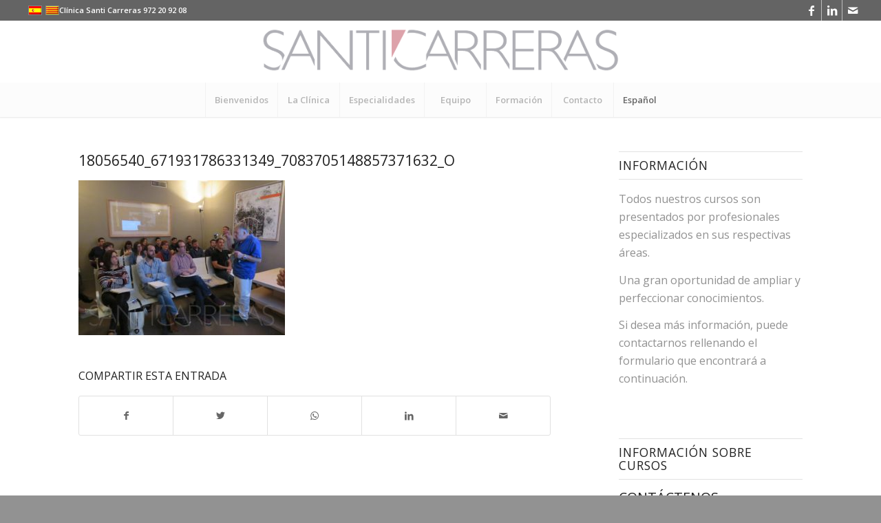

--- FILE ---
content_type: text/html; charset=UTF-8
request_url: https://www.cdsanticarreras.es/1565/18056540_671931786331349_7083705148857371632_o/
body_size: 12907
content:
<!DOCTYPE html>
<html lang="es-ES" class="html_stretched responsive av-preloader-disabled  html_header_top html_logo_center html_bottom_nav_header html_menu_right html_slim html_header_sticky_disabled html_header_shrinking_disabled html_header_topbar_active html_mobile_menu_tablet html_header_searchicon_disabled html_content_align_center html_header_unstick_top_disabled html_header_stretch html_minimal_header html_minimal_header_shadow html_av-submenu-hidden html_av-submenu-display-click html_av-overlay-side html_av-overlay-side-classic html_av-submenu-noclone html_entry_id_1578 av-cookies-no-cookie-consent av-no-preview av-default-lightbox html_text_menu_active av-mobile-menu-switch-default">
<head>
<meta charset="UTF-8" />


<!-- mobile setting -->
<meta name="viewport" content="width=device-width, initial-scale=1">

<!-- Scripts/CSS and wp_head hook -->
<meta name='robots' content='index, follow, max-image-preview:large, max-snippet:-1, max-video-preview:-1' />
	<style>img:is([sizes="auto" i], [sizes^="auto," i]) { contain-intrinsic-size: 3000px 1500px }</style>
	<link rel="alternate" hreflang="es" href="https://www.cdsanticarreras.es/1565/18056540_671931786331349_7083705148857371632_o/" />
<link rel="alternate" hreflang="x-default" href="https://www.cdsanticarreras.es/1565/18056540_671931786331349_7083705148857371632_o/" />

	<!-- This site is optimized with the Yoast SEO plugin v24.9 - https://yoast.com/wordpress/plugins/seo/ -->
	<title>18056540_671931786331349_7083705148857371632_o - Clínica Santi Carreras</title>
	<link rel="canonical" href="https://www.cdsanticarreras.es/1565/18056540_671931786331349_7083705148857371632_o/" />
	<meta property="og:locale" content="es_ES" />
	<meta property="og:type" content="article" />
	<meta property="og:title" content="18056540_671931786331349_7083705148857371632_o - Clínica Santi Carreras" />
	<meta property="og:url" content="https://www.cdsanticarreras.es/1565/18056540_671931786331349_7083705148857371632_o/" />
	<meta property="og:site_name" content="Clínica Santi Carreras" />
	<meta property="og:image" content="https://www.cdsanticarreras.es/1565/18056540_671931786331349_7083705148857371632_o" />
	<meta property="og:image:width" content="1555" />
	<meta property="og:image:height" content="1166" />
	<meta property="og:image:type" content="image/jpeg" />
	<meta name="twitter:card" content="summary_large_image" />
	<script type="application/ld+json" class="yoast-schema-graph">{"@context":"https://schema.org","@graph":[{"@type":"WebPage","@id":"https://www.cdsanticarreras.es/1565/18056540_671931786331349_7083705148857371632_o/","url":"https://www.cdsanticarreras.es/1565/18056540_671931786331349_7083705148857371632_o/","name":"18056540_671931786331349_7083705148857371632_o - Clínica Santi Carreras","isPartOf":{"@id":"https://www.cdsanticarreras.es/#website"},"primaryImageOfPage":{"@id":"https://www.cdsanticarreras.es/1565/18056540_671931786331349_7083705148857371632_o/#primaryimage"},"image":{"@id":"https://www.cdsanticarreras.es/1565/18056540_671931786331349_7083705148857371632_o/#primaryimage"},"thumbnailUrl":"https://www.cdsanticarreras.es/wp-content/uploads/2017/07/18056540_671931786331349_7083705148857371632_o.jpg","datePublished":"2017-07-16T08:24:54+00:00","breadcrumb":{"@id":"https://www.cdsanticarreras.es/1565/18056540_671931786331349_7083705148857371632_o/#breadcrumb"},"inLanguage":"es","potentialAction":[{"@type":"ReadAction","target":["https://www.cdsanticarreras.es/1565/18056540_671931786331349_7083705148857371632_o/"]}]},{"@type":"ImageObject","inLanguage":"es","@id":"https://www.cdsanticarreras.es/1565/18056540_671931786331349_7083705148857371632_o/#primaryimage","url":"https://www.cdsanticarreras.es/wp-content/uploads/2017/07/18056540_671931786331349_7083705148857371632_o.jpg","contentUrl":"https://www.cdsanticarreras.es/wp-content/uploads/2017/07/18056540_671931786331349_7083705148857371632_o.jpg","width":1555,"height":1166},{"@type":"BreadcrumbList","@id":"https://www.cdsanticarreras.es/1565/18056540_671931786331349_7083705148857371632_o/#breadcrumb","itemListElement":[{"@type":"ListItem","position":1,"name":"Portada","item":"https://www.cdsanticarreras.es/coming-soon/"},{"@type":"ListItem","position":2,"name":"Curso modular de Cirugía Regenerativa y Mucogingival con el Dr. Carlo Tinti","item":"https://www.cdsanticarreras.es/1565/"},{"@type":"ListItem","position":3,"name":"18056540_671931786331349_7083705148857371632_o"}]},{"@type":"WebSite","@id":"https://www.cdsanticarreras.es/#website","url":"https://www.cdsanticarreras.es/","name":"Clínica Santi Carreras","description":"","potentialAction":[{"@type":"SearchAction","target":{"@type":"EntryPoint","urlTemplate":"https://www.cdsanticarreras.es/?s={search_term_string}"},"query-input":{"@type":"PropertyValueSpecification","valueRequired":true,"valueName":"search_term_string"}}],"inLanguage":"es"}]}</script>
	<!-- / Yoast SEO plugin. -->


<link rel="alternate" type="application/rss+xml" title="Clínica Santi Carreras &raquo; Feed" href="https://www.cdsanticarreras.es/feed/" />

<!-- google webfont font replacement -->

			<script type='text/javascript'>

				(function() {

					/*	check if webfonts are disabled by user setting via cookie - or user must opt in.	*/
					var html = document.getElementsByTagName('html')[0];
					var cookie_check = html.className.indexOf('av-cookies-needs-opt-in') >= 0 || html.className.indexOf('av-cookies-can-opt-out') >= 0;
					var allow_continue = true;
					var silent_accept_cookie = html.className.indexOf('av-cookies-user-silent-accept') >= 0;

					if( cookie_check && ! silent_accept_cookie )
					{
						if( ! document.cookie.match(/aviaCookieConsent/) || html.className.indexOf('av-cookies-session-refused') >= 0 )
						{
							allow_continue = false;
						}
						else
						{
							if( ! document.cookie.match(/aviaPrivacyRefuseCookiesHideBar/) )
							{
								allow_continue = false;
							}
							else if( ! document.cookie.match(/aviaPrivacyEssentialCookiesEnabled/) )
							{
								allow_continue = false;
							}
							else if( document.cookie.match(/aviaPrivacyGoogleWebfontsDisabled/) )
							{
								allow_continue = false;
							}
						}
					}

					if( allow_continue )
					{
						var f = document.createElement('link');

						f.type 	= 'text/css';
						f.rel 	= 'stylesheet';
						f.href 	= 'https://fonts.googleapis.com/css?family=Open+Sans:400,600&display=auto';
						f.id 	= 'avia-google-webfont';

						document.getElementsByTagName('head')[0].appendChild(f);
					}
				})();

			</script>
			<script type="text/javascript">
/* <![CDATA[ */
window._wpemojiSettings = {"baseUrl":"https:\/\/s.w.org\/images\/core\/emoji\/16.0.1\/72x72\/","ext":".png","svgUrl":"https:\/\/s.w.org\/images\/core\/emoji\/16.0.1\/svg\/","svgExt":".svg","source":{"concatemoji":"https:\/\/www.cdsanticarreras.es\/wp-includes\/js\/wp-emoji-release.min.js?ver=6.8.3"}};
/*! This file is auto-generated */
!function(s,n){var o,i,e;function c(e){try{var t={supportTests:e,timestamp:(new Date).valueOf()};sessionStorage.setItem(o,JSON.stringify(t))}catch(e){}}function p(e,t,n){e.clearRect(0,0,e.canvas.width,e.canvas.height),e.fillText(t,0,0);var t=new Uint32Array(e.getImageData(0,0,e.canvas.width,e.canvas.height).data),a=(e.clearRect(0,0,e.canvas.width,e.canvas.height),e.fillText(n,0,0),new Uint32Array(e.getImageData(0,0,e.canvas.width,e.canvas.height).data));return t.every(function(e,t){return e===a[t]})}function u(e,t){e.clearRect(0,0,e.canvas.width,e.canvas.height),e.fillText(t,0,0);for(var n=e.getImageData(16,16,1,1),a=0;a<n.data.length;a++)if(0!==n.data[a])return!1;return!0}function f(e,t,n,a){switch(t){case"flag":return n(e,"\ud83c\udff3\ufe0f\u200d\u26a7\ufe0f","\ud83c\udff3\ufe0f\u200b\u26a7\ufe0f")?!1:!n(e,"\ud83c\udde8\ud83c\uddf6","\ud83c\udde8\u200b\ud83c\uddf6")&&!n(e,"\ud83c\udff4\udb40\udc67\udb40\udc62\udb40\udc65\udb40\udc6e\udb40\udc67\udb40\udc7f","\ud83c\udff4\u200b\udb40\udc67\u200b\udb40\udc62\u200b\udb40\udc65\u200b\udb40\udc6e\u200b\udb40\udc67\u200b\udb40\udc7f");case"emoji":return!a(e,"\ud83e\udedf")}return!1}function g(e,t,n,a){var r="undefined"!=typeof WorkerGlobalScope&&self instanceof WorkerGlobalScope?new OffscreenCanvas(300,150):s.createElement("canvas"),o=r.getContext("2d",{willReadFrequently:!0}),i=(o.textBaseline="top",o.font="600 32px Arial",{});return e.forEach(function(e){i[e]=t(o,e,n,a)}),i}function t(e){var t=s.createElement("script");t.src=e,t.defer=!0,s.head.appendChild(t)}"undefined"!=typeof Promise&&(o="wpEmojiSettingsSupports",i=["flag","emoji"],n.supports={everything:!0,everythingExceptFlag:!0},e=new Promise(function(e){s.addEventListener("DOMContentLoaded",e,{once:!0})}),new Promise(function(t){var n=function(){try{var e=JSON.parse(sessionStorage.getItem(o));if("object"==typeof e&&"number"==typeof e.timestamp&&(new Date).valueOf()<e.timestamp+604800&&"object"==typeof e.supportTests)return e.supportTests}catch(e){}return null}();if(!n){if("undefined"!=typeof Worker&&"undefined"!=typeof OffscreenCanvas&&"undefined"!=typeof URL&&URL.createObjectURL&&"undefined"!=typeof Blob)try{var e="postMessage("+g.toString()+"("+[JSON.stringify(i),f.toString(),p.toString(),u.toString()].join(",")+"));",a=new Blob([e],{type:"text/javascript"}),r=new Worker(URL.createObjectURL(a),{name:"wpTestEmojiSupports"});return void(r.onmessage=function(e){c(n=e.data),r.terminate(),t(n)})}catch(e){}c(n=g(i,f,p,u))}t(n)}).then(function(e){for(var t in e)n.supports[t]=e[t],n.supports.everything=n.supports.everything&&n.supports[t],"flag"!==t&&(n.supports.everythingExceptFlag=n.supports.everythingExceptFlag&&n.supports[t]);n.supports.everythingExceptFlag=n.supports.everythingExceptFlag&&!n.supports.flag,n.DOMReady=!1,n.readyCallback=function(){n.DOMReady=!0}}).then(function(){return e}).then(function(){var e;n.supports.everything||(n.readyCallback(),(e=n.source||{}).concatemoji?t(e.concatemoji):e.wpemoji&&e.twemoji&&(t(e.twemoji),t(e.wpemoji)))}))}((window,document),window._wpemojiSettings);
/* ]]> */
</script>
<link rel='stylesheet' id='avia-grid-css' href='https://www.cdsanticarreras.es/wp-content/themes/enfold/css/grid.css?ver=5.6.2' type='text/css' media='all' />
<link rel='stylesheet' id='avia-base-css' href='https://www.cdsanticarreras.es/wp-content/themes/enfold/css/base.css?ver=5.6.2' type='text/css' media='all' />
<link rel='stylesheet' id='avia-layout-css' href='https://www.cdsanticarreras.es/wp-content/themes/enfold/css/layout.css?ver=5.6.2' type='text/css' media='all' />
<link rel='stylesheet' id='avia-module-audioplayer-css' href='https://www.cdsanticarreras.es/wp-content/themes/enfold/config-templatebuilder/avia-shortcodes/audio-player/audio-player.css?ver=5.6.2' type='text/css' media='all' />
<link rel='stylesheet' id='avia-module-blog-css' href='https://www.cdsanticarreras.es/wp-content/themes/enfold/config-templatebuilder/avia-shortcodes/blog/blog.css?ver=5.6.2' type='text/css' media='all' />
<link rel='stylesheet' id='avia-module-postslider-css' href='https://www.cdsanticarreras.es/wp-content/themes/enfold/config-templatebuilder/avia-shortcodes/postslider/postslider.css?ver=5.6.2' type='text/css' media='all' />
<link rel='stylesheet' id='avia-module-button-css' href='https://www.cdsanticarreras.es/wp-content/themes/enfold/config-templatebuilder/avia-shortcodes/buttons/buttons.css?ver=5.6.2' type='text/css' media='all' />
<link rel='stylesheet' id='avia-module-buttonrow-css' href='https://www.cdsanticarreras.es/wp-content/themes/enfold/config-templatebuilder/avia-shortcodes/buttonrow/buttonrow.css?ver=5.6.2' type='text/css' media='all' />
<link rel='stylesheet' id='avia-module-button-fullwidth-css' href='https://www.cdsanticarreras.es/wp-content/themes/enfold/config-templatebuilder/avia-shortcodes/buttons_fullwidth/buttons_fullwidth.css?ver=5.6.2' type='text/css' media='all' />
<link rel='stylesheet' id='avia-module-catalogue-css' href='https://www.cdsanticarreras.es/wp-content/themes/enfold/config-templatebuilder/avia-shortcodes/catalogue/catalogue.css?ver=5.6.2' type='text/css' media='all' />
<link rel='stylesheet' id='avia-module-comments-css' href='https://www.cdsanticarreras.es/wp-content/themes/enfold/config-templatebuilder/avia-shortcodes/comments/comments.css?ver=5.6.2' type='text/css' media='all' />
<link rel='stylesheet' id='avia-module-contact-css' href='https://www.cdsanticarreras.es/wp-content/themes/enfold/config-templatebuilder/avia-shortcodes/contact/contact.css?ver=5.6.2' type='text/css' media='all' />
<link rel='stylesheet' id='avia-module-slideshow-css' href='https://www.cdsanticarreras.es/wp-content/themes/enfold/config-templatebuilder/avia-shortcodes/slideshow/slideshow.css?ver=5.6.2' type='text/css' media='all' />
<link rel='stylesheet' id='avia-module-slideshow-contentpartner-css' href='https://www.cdsanticarreras.es/wp-content/themes/enfold/config-templatebuilder/avia-shortcodes/contentslider/contentslider.css?ver=5.6.2' type='text/css' media='all' />
<link rel='stylesheet' id='avia-module-countdown-css' href='https://www.cdsanticarreras.es/wp-content/themes/enfold/config-templatebuilder/avia-shortcodes/countdown/countdown.css?ver=5.6.2' type='text/css' media='all' />
<link rel='stylesheet' id='avia-module-gallery-css' href='https://www.cdsanticarreras.es/wp-content/themes/enfold/config-templatebuilder/avia-shortcodes/gallery/gallery.css?ver=5.6.2' type='text/css' media='all' />
<link rel='stylesheet' id='avia-module-gallery-hor-css' href='https://www.cdsanticarreras.es/wp-content/themes/enfold/config-templatebuilder/avia-shortcodes/gallery_horizontal/gallery_horizontal.css?ver=5.6.2' type='text/css' media='all' />
<link rel='stylesheet' id='avia-module-maps-css' href='https://www.cdsanticarreras.es/wp-content/themes/enfold/config-templatebuilder/avia-shortcodes/google_maps/google_maps.css?ver=5.6.2' type='text/css' media='all' />
<link rel='stylesheet' id='avia-module-gridrow-css' href='https://www.cdsanticarreras.es/wp-content/themes/enfold/config-templatebuilder/avia-shortcodes/grid_row/grid_row.css?ver=5.6.2' type='text/css' media='all' />
<link rel='stylesheet' id='avia-module-heading-css' href='https://www.cdsanticarreras.es/wp-content/themes/enfold/config-templatebuilder/avia-shortcodes/heading/heading.css?ver=5.6.2' type='text/css' media='all' />
<link rel='stylesheet' id='avia-module-rotator-css' href='https://www.cdsanticarreras.es/wp-content/themes/enfold/config-templatebuilder/avia-shortcodes/headline_rotator/headline_rotator.css?ver=5.6.2' type='text/css' media='all' />
<link rel='stylesheet' id='avia-module-hr-css' href='https://www.cdsanticarreras.es/wp-content/themes/enfold/config-templatebuilder/avia-shortcodes/hr/hr.css?ver=5.6.2' type='text/css' media='all' />
<link rel='stylesheet' id='avia-module-icon-css' href='https://www.cdsanticarreras.es/wp-content/themes/enfold/config-templatebuilder/avia-shortcodes/icon/icon.css?ver=5.6.2' type='text/css' media='all' />
<link rel='stylesheet' id='avia-module-icon-circles-css' href='https://www.cdsanticarreras.es/wp-content/themes/enfold/config-templatebuilder/avia-shortcodes/icon_circles/icon_circles.css?ver=5.6.2' type='text/css' media='all' />
<link rel='stylesheet' id='avia-module-iconbox-css' href='https://www.cdsanticarreras.es/wp-content/themes/enfold/config-templatebuilder/avia-shortcodes/iconbox/iconbox.css?ver=5.6.2' type='text/css' media='all' />
<link rel='stylesheet' id='avia-module-icongrid-css' href='https://www.cdsanticarreras.es/wp-content/themes/enfold/config-templatebuilder/avia-shortcodes/icongrid/icongrid.css?ver=5.6.2' type='text/css' media='all' />
<link rel='stylesheet' id='avia-module-iconlist-css' href='https://www.cdsanticarreras.es/wp-content/themes/enfold/config-templatebuilder/avia-shortcodes/iconlist/iconlist.css?ver=5.6.2' type='text/css' media='all' />
<link rel='stylesheet' id='avia-module-image-css' href='https://www.cdsanticarreras.es/wp-content/themes/enfold/config-templatebuilder/avia-shortcodes/image/image.css?ver=5.6.2' type='text/css' media='all' />
<link rel='stylesheet' id='avia-module-image-diff-css' href='https://www.cdsanticarreras.es/wp-content/themes/enfold/config-templatebuilder/avia-shortcodes/image_diff/image_diff.css?ver=5.6.2' type='text/css' media='all' />
<link rel='stylesheet' id='avia-module-hotspot-css' href='https://www.cdsanticarreras.es/wp-content/themes/enfold/config-templatebuilder/avia-shortcodes/image_hotspots/image_hotspots.css?ver=5.6.2' type='text/css' media='all' />
<link rel='stylesheet' id='avia-module-sc-lottie-animation-css' href='https://www.cdsanticarreras.es/wp-content/themes/enfold/config-templatebuilder/avia-shortcodes/lottie_animation/lottie_animation.css?ver=5.6.2' type='text/css' media='all' />
<link rel='stylesheet' id='avia-module-magazine-css' href='https://www.cdsanticarreras.es/wp-content/themes/enfold/config-templatebuilder/avia-shortcodes/magazine/magazine.css?ver=5.6.2' type='text/css' media='all' />
<link rel='stylesheet' id='avia-module-masonry-css' href='https://www.cdsanticarreras.es/wp-content/themes/enfold/config-templatebuilder/avia-shortcodes/masonry_entries/masonry_entries.css?ver=5.6.2' type='text/css' media='all' />
<link rel='stylesheet' id='avia-siteloader-css' href='https://www.cdsanticarreras.es/wp-content/themes/enfold/css/avia-snippet-site-preloader.css?ver=5.6.2' type='text/css' media='all' />
<link rel='stylesheet' id='avia-module-menu-css' href='https://www.cdsanticarreras.es/wp-content/themes/enfold/config-templatebuilder/avia-shortcodes/menu/menu.css?ver=5.6.2' type='text/css' media='all' />
<link rel='stylesheet' id='avia-module-notification-css' href='https://www.cdsanticarreras.es/wp-content/themes/enfold/config-templatebuilder/avia-shortcodes/notification/notification.css?ver=5.6.2' type='text/css' media='all' />
<link rel='stylesheet' id='avia-module-numbers-css' href='https://www.cdsanticarreras.es/wp-content/themes/enfold/config-templatebuilder/avia-shortcodes/numbers/numbers.css?ver=5.6.2' type='text/css' media='all' />
<link rel='stylesheet' id='avia-module-portfolio-css' href='https://www.cdsanticarreras.es/wp-content/themes/enfold/config-templatebuilder/avia-shortcodes/portfolio/portfolio.css?ver=5.6.2' type='text/css' media='all' />
<link rel='stylesheet' id='avia-module-post-metadata-css' href='https://www.cdsanticarreras.es/wp-content/themes/enfold/config-templatebuilder/avia-shortcodes/post_metadata/post_metadata.css?ver=5.6.2' type='text/css' media='all' />
<link rel='stylesheet' id='avia-module-progress-bar-css' href='https://www.cdsanticarreras.es/wp-content/themes/enfold/config-templatebuilder/avia-shortcodes/progressbar/progressbar.css?ver=5.6.2' type='text/css' media='all' />
<link rel='stylesheet' id='avia-module-promobox-css' href='https://www.cdsanticarreras.es/wp-content/themes/enfold/config-templatebuilder/avia-shortcodes/promobox/promobox.css?ver=5.6.2' type='text/css' media='all' />
<link rel='stylesheet' id='avia-sc-search-css' href='https://www.cdsanticarreras.es/wp-content/themes/enfold/config-templatebuilder/avia-shortcodes/search/search.css?ver=5.6.2' type='text/css' media='all' />
<link rel='stylesheet' id='avia-module-slideshow-accordion-css' href='https://www.cdsanticarreras.es/wp-content/themes/enfold/config-templatebuilder/avia-shortcodes/slideshow_accordion/slideshow_accordion.css?ver=5.6.2' type='text/css' media='all' />
<link rel='stylesheet' id='avia-module-slideshow-feature-image-css' href='https://www.cdsanticarreras.es/wp-content/themes/enfold/config-templatebuilder/avia-shortcodes/slideshow_feature_image/slideshow_feature_image.css?ver=5.6.2' type='text/css' media='all' />
<link rel='stylesheet' id='avia-module-slideshow-fullsize-css' href='https://www.cdsanticarreras.es/wp-content/themes/enfold/config-templatebuilder/avia-shortcodes/slideshow_fullsize/slideshow_fullsize.css?ver=5.6.2' type='text/css' media='all' />
<link rel='stylesheet' id='avia-module-slideshow-fullscreen-css' href='https://www.cdsanticarreras.es/wp-content/themes/enfold/config-templatebuilder/avia-shortcodes/slideshow_fullscreen/slideshow_fullscreen.css?ver=5.6.2' type='text/css' media='all' />
<link rel='stylesheet' id='avia-module-slideshow-ls-css' href='https://www.cdsanticarreras.es/wp-content/themes/enfold/config-templatebuilder/avia-shortcodes/slideshow_layerslider/slideshow_layerslider.css?ver=5.6.2' type='text/css' media='all' />
<link rel='stylesheet' id='avia-module-social-css' href='https://www.cdsanticarreras.es/wp-content/themes/enfold/config-templatebuilder/avia-shortcodes/social_share/social_share.css?ver=5.6.2' type='text/css' media='all' />
<link rel='stylesheet' id='avia-module-tabsection-css' href='https://www.cdsanticarreras.es/wp-content/themes/enfold/config-templatebuilder/avia-shortcodes/tab_section/tab_section.css?ver=5.6.2' type='text/css' media='all' />
<link rel='stylesheet' id='avia-module-table-css' href='https://www.cdsanticarreras.es/wp-content/themes/enfold/config-templatebuilder/avia-shortcodes/table/table.css?ver=5.6.2' type='text/css' media='all' />
<link rel='stylesheet' id='avia-module-tabs-css' href='https://www.cdsanticarreras.es/wp-content/themes/enfold/config-templatebuilder/avia-shortcodes/tabs/tabs.css?ver=5.6.2' type='text/css' media='all' />
<link rel='stylesheet' id='avia-module-team-css' href='https://www.cdsanticarreras.es/wp-content/themes/enfold/config-templatebuilder/avia-shortcodes/team/team.css?ver=5.6.2' type='text/css' media='all' />
<link rel='stylesheet' id='avia-module-testimonials-css' href='https://www.cdsanticarreras.es/wp-content/themes/enfold/config-templatebuilder/avia-shortcodes/testimonials/testimonials.css?ver=5.6.2' type='text/css' media='all' />
<link rel='stylesheet' id='avia-module-timeline-css' href='https://www.cdsanticarreras.es/wp-content/themes/enfold/config-templatebuilder/avia-shortcodes/timeline/timeline.css?ver=5.6.2' type='text/css' media='all' />
<link rel='stylesheet' id='avia-module-toggles-css' href='https://www.cdsanticarreras.es/wp-content/themes/enfold/config-templatebuilder/avia-shortcodes/toggles/toggles.css?ver=5.6.2' type='text/css' media='all' />
<link rel='stylesheet' id='avia-module-video-css' href='https://www.cdsanticarreras.es/wp-content/themes/enfold/config-templatebuilder/avia-shortcodes/video/video.css?ver=5.6.2' type='text/css' media='all' />
<style id='wp-emoji-styles-inline-css' type='text/css'>

	img.wp-smiley, img.emoji {
		display: inline !important;
		border: none !important;
		box-shadow: none !important;
		height: 1em !important;
		width: 1em !important;
		margin: 0 0.07em !important;
		vertical-align: -0.1em !important;
		background: none !important;
		padding: 0 !important;
	}
</style>
<link rel='stylesheet' id='wpml-legacy-dropdown-0-css' href='https://www.cdsanticarreras.es/wp-content/plugins/sitepress-multilingual-cms/templates/language-switchers/legacy-dropdown/style.min.css?ver=1' type='text/css' media='all' />
<style id='wpml-legacy-dropdown-0-inline-css' type='text/css'>
.wpml-ls-statics-shortcode_actions, .wpml-ls-statics-shortcode_actions .wpml-ls-sub-menu, .wpml-ls-statics-shortcode_actions a {border-color:#EEEEEE;}.wpml-ls-statics-shortcode_actions a, .wpml-ls-statics-shortcode_actions .wpml-ls-sub-menu a, .wpml-ls-statics-shortcode_actions .wpml-ls-sub-menu a:link, .wpml-ls-statics-shortcode_actions li:not(.wpml-ls-current-language) .wpml-ls-link, .wpml-ls-statics-shortcode_actions li:not(.wpml-ls-current-language) .wpml-ls-link:link {color:#444444;background-color:#ffffff;}.wpml-ls-statics-shortcode_actions .wpml-ls-sub-menu a:hover,.wpml-ls-statics-shortcode_actions .wpml-ls-sub-menu a:focus, .wpml-ls-statics-shortcode_actions .wpml-ls-sub-menu a:link:hover, .wpml-ls-statics-shortcode_actions .wpml-ls-sub-menu a:link:focus {color:#000000;background-color:#eeeeee;}.wpml-ls-statics-shortcode_actions .wpml-ls-current-language > a {color:#444444;background-color:#ffffff;}.wpml-ls-statics-shortcode_actions .wpml-ls-current-language:hover>a, .wpml-ls-statics-shortcode_actions .wpml-ls-current-language>a:focus {color:#000000;background-color:#eeeeee;}
</style>
<link rel='stylesheet' id='wpml-legacy-post-translations-0-css' href='https://www.cdsanticarreras.es/wp-content/plugins/sitepress-multilingual-cms/templates/language-switchers/legacy-post-translations/style.min.css?ver=1' type='text/css' media='all' />
<link rel='stylesheet' id='wpml-menu-item-0-css' href='https://www.cdsanticarreras.es/wp-content/plugins/sitepress-multilingual-cms/templates/language-switchers/menu-item/style.min.css?ver=1' type='text/css' media='all' />
<style id='wpml-menu-item-0-inline-css' type='text/css'>
#lang_sel img, #lang_sel_list img, #lang_sel_footer img { display: inline; }
</style>
<link rel='stylesheet' id='avia-scs-css' href='https://www.cdsanticarreras.es/wp-content/themes/enfold/css/shortcodes.css?ver=5.6.2' type='text/css' media='all' />
<link rel='stylesheet' id='avia-fold-unfold-css' href='https://www.cdsanticarreras.es/wp-content/themes/enfold/css/avia-snippet-fold-unfold.css?ver=5.6.2' type='text/css' media='all' />
<link rel='stylesheet' id='avia-popup-css-css' href='https://www.cdsanticarreras.es/wp-content/themes/enfold/js/aviapopup/magnific-popup.min.css?ver=5.6.2' type='text/css' media='screen' />
<link rel='stylesheet' id='avia-lightbox-css' href='https://www.cdsanticarreras.es/wp-content/themes/enfold/css/avia-snippet-lightbox.css?ver=5.6.2' type='text/css' media='screen' />
<link rel='stylesheet' id='avia-widget-css-css' href='https://www.cdsanticarreras.es/wp-content/themes/enfold/css/avia-snippet-widget.css?ver=5.6.2' type='text/css' media='screen' />
<link rel='stylesheet' id='avia-dynamic-css' href='https://www.cdsanticarreras.es/wp-content/uploads/dynamic_avia/enfold.css?ver=68f8dfa37374b' type='text/css' media='all' />
<link rel='stylesheet' id='avia-custom-css' href='https://www.cdsanticarreras.es/wp-content/themes/enfold/css/custom.css?ver=5.6.2' type='text/css' media='all' />
<link rel='stylesheet' id='avia-wpml-css' href='https://www.cdsanticarreras.es/wp-content/themes/enfold/config-wpml/wpml-mod.css?ver=5.6.2' type='text/css' media='all' />
<script type="text/javascript" src="https://www.cdsanticarreras.es/wp-includes/js/jquery/jquery.min.js?ver=3.7.1" id="jquery-core-js"></script>
<script type="text/javascript" src="https://www.cdsanticarreras.es/wp-includes/js/jquery/jquery-migrate.min.js?ver=3.4.1" id="jquery-migrate-js"></script>
<script type="text/javascript" src="https://www.cdsanticarreras.es/wp-content/plugins/sitepress-multilingual-cms/templates/language-switchers/legacy-dropdown/script.min.js?ver=1" id="wpml-legacy-dropdown-0-js"></script>
<script type="text/javascript" src="https://www.cdsanticarreras.es/wp-content/themes/enfold/js/avia-js.js?ver=5.6.2" id="avia-js-js"></script>
<script type="text/javascript" src="https://www.cdsanticarreras.es/wp-content/themes/enfold/js/avia-compat.js?ver=5.6.2" id="avia-compat-js"></script>
<script type="text/javascript" src="https://www.cdsanticarreras.es/wp-content/themes/enfold/config-wpml/wpml-mod.js?ver=5.6.2" id="avia-wpml-script-js"></script>
<link rel="https://api.w.org/" href="https://www.cdsanticarreras.es/wp-json/" /><link rel="alternate" title="JSON" type="application/json" href="https://www.cdsanticarreras.es/wp-json/wp/v2/media/1578" /><link rel="EditURI" type="application/rsd+xml" title="RSD" href="https://www.cdsanticarreras.es/xmlrpc.php?rsd" />
<meta name="generator" content="WordPress 6.8.3" />
<link rel='shortlink' href='https://www.cdsanticarreras.es/?p=1578' />
<link rel="alternate" title="oEmbed (JSON)" type="application/json+oembed" href="https://www.cdsanticarreras.es/wp-json/oembed/1.0/embed?url=https%3A%2F%2Fwww.cdsanticarreras.es%2F1565%2F18056540_671931786331349_7083705148857371632_o%2F" />
<link rel="alternate" title="oEmbed (XML)" type="text/xml+oembed" href="https://www.cdsanticarreras.es/wp-json/oembed/1.0/embed?url=https%3A%2F%2Fwww.cdsanticarreras.es%2F1565%2F18056540_671931786331349_7083705148857371632_o%2F&#038;format=xml" />
<meta name="generator" content="WPML ver:4.7.3 stt:8,2;" />
<link rel="profile" href="http://gmpg.org/xfn/11" />
<link rel="alternate" type="application/rss+xml" title="Clínica Santi Carreras RSS2 Feed" href="https://www.cdsanticarreras.es/feed/" />
<link rel="pingback" href="https://www.cdsanticarreras.es/xmlrpc.php" />
<!--[if lt IE 9]><script src="https://www.cdsanticarreras.es/wp-content/themes/enfold/js/html5shiv.js"></script><![endif]-->
<link rel="icon" href="http://cdsanticarreras.es/wp-content/uploads/2017/05/logo-santicarreras-trans.png" type="image/png">

<!-- To speed up the rendering and to display the site as fast as possible to the user we include some styles and scripts for above the fold content inline -->
<script type="text/javascript">'use strict';var avia_is_mobile=!1;if(/Android|webOS|iPhone|iPad|iPod|BlackBerry|IEMobile|Opera Mini/i.test(navigator.userAgent)&&'ontouchstart' in document.documentElement){avia_is_mobile=!0;document.documentElement.className+=' avia_mobile '}
else{document.documentElement.className+=' avia_desktop '};document.documentElement.className+=' js_active ';(function(){var e=['-webkit-','-moz-','-ms-',''],n='',o=!1,a=!1;for(var t in e){if(e[t]+'transform' in document.documentElement.style){o=!0;n=e[t]+'transform'};if(e[t]+'perspective' in document.documentElement.style){a=!0}};if(o){document.documentElement.className+=' avia_transform '};if(a){document.documentElement.className+=' avia_transform3d '};if(typeof document.getElementsByClassName=='function'&&typeof document.documentElement.getBoundingClientRect=='function'&&avia_is_mobile==!1){if(n&&window.innerHeight>0){setTimeout(function(){var e=0,o={},a=0,t=document.getElementsByClassName('av-parallax'),i=window.pageYOffset||document.documentElement.scrollTop;for(e=0;e<t.length;e++){t[e].style.top='0px';o=t[e].getBoundingClientRect();a=Math.ceil((window.innerHeight+i-o.top)*0.3);t[e].style[n]='translate(0px, '+a+'px)';t[e].style.top='auto';t[e].className+=' enabled-parallax '}},50)}}})();</script><link rel="icon" href="https://www.cdsanticarreras.es/wp-content/uploads/2017/05/cropped-logo-santicarreras-trans-32x32.png" sizes="32x32" />
<link rel="icon" href="https://www.cdsanticarreras.es/wp-content/uploads/2017/05/cropped-logo-santicarreras-trans-192x192.png" sizes="192x192" />
<link rel="apple-touch-icon" href="https://www.cdsanticarreras.es/wp-content/uploads/2017/05/cropped-logo-santicarreras-trans-180x180.png" />
<meta name="msapplication-TileImage" content="https://www.cdsanticarreras.es/wp-content/uploads/2017/05/cropped-logo-santicarreras-trans-270x270.png" />
<style type="text/css">
		@font-face {font-family: 'entypo-fontello'; font-weight: normal; font-style: normal; font-display: auto;
		src: url('https://www.cdsanticarreras.es/wp-content/themes/enfold/config-templatebuilder/avia-template-builder/assets/fonts/entypo-fontello.woff2') format('woff2'),
		url('https://www.cdsanticarreras.es/wp-content/themes/enfold/config-templatebuilder/avia-template-builder/assets/fonts/entypo-fontello.woff') format('woff'),
		url('https://www.cdsanticarreras.es/wp-content/themes/enfold/config-templatebuilder/avia-template-builder/assets/fonts/entypo-fontello.ttf') format('truetype'),
		url('https://www.cdsanticarreras.es/wp-content/themes/enfold/config-templatebuilder/avia-template-builder/assets/fonts/entypo-fontello.svg#entypo-fontello') format('svg'),
		url('https://www.cdsanticarreras.es/wp-content/themes/enfold/config-templatebuilder/avia-template-builder/assets/fonts/entypo-fontello.eot'),
		url('https://www.cdsanticarreras.es/wp-content/themes/enfold/config-templatebuilder/avia-template-builder/assets/fonts/entypo-fontello.eot?#iefix') format('embedded-opentype');
		} #top .avia-font-entypo-fontello, body .avia-font-entypo-fontello, html body [data-av_iconfont='entypo-fontello']:before{ font-family: 'entypo-fontello'; }
		
		@font-face {font-family: 'medical'; font-weight: normal; font-style: normal; font-display: auto;
		src: url('https://www.cdsanticarreras.es/wp-content/uploads/avia_fonts/medical/medical.woff2') format('woff2'),
		url('https://www.cdsanticarreras.es/wp-content/uploads/avia_fonts/medical/medical.woff') format('woff'),
		url('https://www.cdsanticarreras.es/wp-content/uploads/avia_fonts/medical/medical.ttf') format('truetype'),
		url('https://www.cdsanticarreras.es/wp-content/uploads/avia_fonts/medical/medical.svg#medical') format('svg'),
		url('https://www.cdsanticarreras.es/wp-content/uploads/avia_fonts/medical/medical.eot'),
		url('https://www.cdsanticarreras.es/wp-content/uploads/avia_fonts/medical/medical.eot?#iefix') format('embedded-opentype');
		} #top .avia-font-medical, body .avia-font-medical, html body [data-av_iconfont='medical']:before{ font-family: 'medical'; }
		</style>

<!--
Debugging Info for Theme support: 

Theme: Enfold
Version: 5.6.2
Installed: enfold
AviaFramework Version: 5.3
AviaBuilder Version: 5.3
aviaElementManager Version: 1.0.1
ML:256-PU:106-PLA:6
WP:6.8.3
Compress: CSS:disabled - JS:disabled
Updates: enabled - deprecated Envato API - register Envato Token
PLAu:6
-->
</head>

<body id="top" class="attachment wp-singular attachment-template-default single single-attachment postid-1578 attachmentid-1578 attachment-jpeg wp-theme-enfold stretched no_sidebar_border rtl_columns av-curtain-numeric open_sans  avia-responsive-images-support" itemscope="itemscope" itemtype="https://schema.org/WebPage" >

	
	<div id='wrap_all'>

	
<header id='header' class='all_colors header_color light_bg_color  av_header_top av_logo_center av_bottom_nav_header av_menu_right av_slim av_header_sticky_disabled av_header_shrinking_disabled av_header_stretch av_mobile_menu_tablet av_header_searchicon_disabled av_header_unstick_top_disabled av_seperator_big_border av_minimal_header av_minimal_header_shadow' data-av_shrink_factor='50' role="banner" itemscope="itemscope" itemtype="https://schema.org/WPHeader" >

		<div id='header_meta' class='container_wrap container_wrap_meta  av_icon_active_right av_extra_header_active av_phone_active_left av_entry_id_1578'>

			      <div class='container'>
			      <ul class='noLightbox social_bookmarks icon_count_3'><li class='social_bookmarks_facebook av-social-link-facebook social_icon_1'><a target="_blank" aria-label="Link to Facebook" href='https://www.facebook.com/santicarrerasformacion/' aria-hidden='false' data-av_icon='' data-av_iconfont='entypo-fontello' title='Facebook' rel="noopener"><span class='avia_hidden_link_text'>Facebook</span></a></li><li class='social_bookmarks_linkedin av-social-link-linkedin social_icon_2'><a target="_blank" aria-label="Link to LinkedIn" href='https://www.linkedin.com/in/santi-carreras-figols-a84a2559/' aria-hidden='false' data-av_icon='' data-av_iconfont='entypo-fontello' title='LinkedIn' rel="noopener"><span class='avia_hidden_link_text'>LinkedIn</span></a></li><li class='social_bookmarks_mail av-social-link-mail social_icon_3'><a target="_blank" aria-label="Link to Mail" href='http://cdsanticarreras.es/?page_id=954' aria-hidden='false' data-av_icon='' data-av_iconfont='entypo-fontello' title='Mail' rel="noopener"><span class='avia_hidden_link_text'>Mail</span></a></li></ul><nav class='sub_menu'  role="navigation" itemscope="itemscope" itemtype="https://schema.org/SiteNavigationElement" ><ul class='avia_wpml_language_switch avia_wpml_language_switch_extra'><li class='language_es avia_current_lang'><a href='https://www.cdsanticarreras.es/1565/18056540_671931786331349_7083705148857371632_o/'>	<span class='language_flag'><img title='Español' src='https://www.cdsanticarreras.es/wp-content/plugins/sitepress-multilingual-cms/res/flags/es.png' alt='Español' /></span>	<span class='language_native'>Español</span>	<span class='language_translated'>Español</span>	<span class='language_code'>es</span></a></li><li class='language_ca '><a href='https://www.cdsanticarreras.es/?lang=ca'>	<span class='language_flag'><img title='Català' src='https://www.cdsanticarreras.es/wp-content/plugins/sitepress-multilingual-cms/res/flags/ca.png' alt='Català' /></span>	<span class='language_native'>Català</span>	<span class='language_translated'>Catalán</span>	<span class='language_code'>ca</span></a></li></ul></nav><div class='phone-info '><div>Clínica Santi Carreras 972 20 92 08</div></div>			      </div>
		</div>

		<div  id='header_main' class='container_wrap container_wrap_logo'>

        <div class='container av-logo-container'><div class='inner-container'><span class='logo avia-standard-logo'><a href='https://www.cdsanticarreras.es/' class=''><img src="http://cdsanticarreras.es/wp-content/uploads/2017/07/logo_santi-carreras.png" height="100" width="300" alt='Clínica Santi Carreras' title='' /></a></span></div></div><div id='header_main_alternate' class='container_wrap'><div class='container'><nav class='main_menu' data-selectname='Selecciona una página'  role="navigation" itemscope="itemscope" itemtype="https://schema.org/SiteNavigationElement" ><div class="avia-menu av-main-nav-wrap"><ul role="menu" class="menu av-main-nav" id="avia-menu"><li role="menuitem" id="menu-item-1094" class="menu-item menu-item-type-post_type menu-item-object-page menu-item-top-level menu-item-top-level-1"><a href="https://www.cdsanticarreras.es/bienvenidos/" itemprop="url" tabindex="0"><span class="avia-bullet"></span><span class="avia-menu-text">Bienvenidos</span><span class="avia-menu-fx"><span class="avia-arrow-wrap"><span class="avia-arrow"></span></span></span></a></li>
<li role="menuitem" id="menu-item-1512" class="menu-item menu-item-type-post_type menu-item-object-page menu-item-top-level menu-item-top-level-2"><a href="https://www.cdsanticarreras.es/clinica/" itemprop="url" tabindex="0"><span class="avia-bullet"></span><span class="avia-menu-text">La Clínica</span><span class="avia-menu-fx"><span class="avia-arrow-wrap"><span class="avia-arrow"></span></span></span></a></li>
<li role="menuitem" id="menu-item-1098" class="menu-item menu-item-type-post_type menu-item-object-page menu-item-top-level menu-item-top-level-3"><a href="https://www.cdsanticarreras.es/especialidades/" itemprop="url" tabindex="0"><span class="avia-bullet"></span><span class="avia-menu-text">Especialidades</span><span class="avia-menu-fx"><span class="avia-arrow-wrap"><span class="avia-arrow"></span></span></span></a></li>
<li role="menuitem" id="menu-item-1096" class="menu-item menu-item-type-post_type menu-item-object-page menu-item-mega-parent  menu-item-top-level menu-item-top-level-4"><a href="https://www.cdsanticarreras.es/equipo/" itemprop="url" tabindex="0"><span class="avia-bullet"></span><span class="avia-menu-text">Equipo</span><span class="avia-menu-fx"><span class="avia-arrow-wrap"><span class="avia-arrow"></span></span></span></a></li>
<li role="menuitem" id="menu-item-1099" class="menu-item menu-item-type-post_type menu-item-object-page menu-item-top-level menu-item-top-level-5"><a href="https://www.cdsanticarreras.es/santicarrerasformacion/" itemprop="url" tabindex="0"><span class="avia-bullet"></span><span class="avia-menu-text">Formación</span><span class="avia-menu-fx"><span class="avia-arrow-wrap"><span class="avia-arrow"></span></span></span></a></li>
<li role="menuitem" id="menu-item-1097" class="menu-item menu-item-type-post_type menu-item-object-page menu-item-top-level menu-item-top-level-6"><a href="https://www.cdsanticarreras.es/contacto/" itemprop="url" tabindex="0"><span class="avia-bullet"></span><span class="avia-menu-text">Contacto</span><span class="avia-menu-fx"><span class="avia-arrow-wrap"><span class="avia-arrow"></span></span></span></a></li>
<li role="menuitem" id="menu-item-wpml-ls-20-es" class="menu-item-language menu-item-language-current menu-item wpml-ls-slot-20 wpml-ls-item wpml-ls-item-es wpml-ls-current-language wpml-ls-menu-item wpml-ls-first-item wpml-ls-last-item menu-item-type-wpml_ls_menu_item menu-item-object-wpml_ls_menu_item menu-item-top-level menu-item-top-level-7"><a title="Cambiar a Español" href="https://www.cdsanticarreras.es/1565/18056540_671931786331349_7083705148857371632_o/" itemprop="url" tabindex="0"><span class="avia-bullet"></span><span class="avia-menu-text"><span class="wpml-ls-native" lang="es">Español</span></span><span class="avia-menu-fx"><span class="avia-arrow-wrap"><span class="avia-arrow"></span></span></span></a></li>
<li class="av-burger-menu-main menu-item-avia-special ">
	        			<a href="#" aria-label="Menú" aria-hidden="false">
							<span class="av-hamburger av-hamburger--spin av-js-hamburger">
								<span class="av-hamburger-box">
						          <span class="av-hamburger-inner"></span>
						          <strong>Menú</strong>
								</span>
							</span>
							<span class="avia_hidden_link_text">Menú</span>
						</a>
	        		   </li></ul></div></nav></div> </div> 
		<!-- end container_wrap-->
		</div>
<div class="header_bg"></div>
<!-- end header -->
</header>

	<div id='main' class='all_colors' data-scroll-offset='0'>

	
		<div class='container_wrap container_wrap_first main_color sidebar_right'>

			<div class='container template-blog template-single-blog '>

				<main class='content units av-content-small alpha  av-blog-meta-author-disabled av-blog-meta-comments-disabled av-blog-meta-date-disabled'  role="main" itemprop="mainContentOfPage" >

					<article class="post-entry post-entry-type-standard post-entry-1578 post-loop-1 post-parity-odd post-entry-last single-big post  post-1578 attachment type-attachment status-inherit hentry"  itemscope="itemscope" itemtype="https://schema.org/CreativeWork" ><div class="blog-meta"></div><div class='entry-content-wrapper clearfix standard-content'><header class="entry-content-header"><h1 class='post-title entry-title '  itemprop="headline" >18056540_671931786331349_7083705148857371632_o<span class="post-format-icon minor-meta"></span></h1><span class="post-meta-infos"></span></header><div class="entry-content"  itemprop="text" ><p class="attachment"><a href='https://www.cdsanticarreras.es/wp-content/uploads/2017/07/18056540_671931786331349_7083705148857371632_o.jpg'><img fetchpriority="high" decoding="async" width="300" height="225" src="https://www.cdsanticarreras.es/wp-content/uploads/2017/07/18056540_671931786331349_7083705148857371632_o-300x225.jpg" class="attachment-medium size-medium" alt="" srcset="https://www.cdsanticarreras.es/wp-content/uploads/2017/07/18056540_671931786331349_7083705148857371632_o-300x225.jpg 300w, https://www.cdsanticarreras.es/wp-content/uploads/2017/07/18056540_671931786331349_7083705148857371632_o-768x576.jpg 768w, https://www.cdsanticarreras.es/wp-content/uploads/2017/07/18056540_671931786331349_7083705148857371632_o-1030x772.jpg 1030w, https://www.cdsanticarreras.es/wp-content/uploads/2017/07/18056540_671931786331349_7083705148857371632_o-1500x1125.jpg 1500w, https://www.cdsanticarreras.es/wp-content/uploads/2017/07/18056540_671931786331349_7083705148857371632_o-705x529.jpg 705w, https://www.cdsanticarreras.es/wp-content/uploads/2017/07/18056540_671931786331349_7083705148857371632_o-450x337.jpg 450w, https://www.cdsanticarreras.es/wp-content/uploads/2017/07/18056540_671931786331349_7083705148857371632_o.jpg 1555w" sizes="(max-width: 300px) 100vw, 300px" /></a></p>
</div><footer class="entry-footer"><div class='av-social-sharing-box av-social-sharing-box-default av-social-sharing-box-fullwidth'><div class="av-share-box"><h5 class='av-share-link-description av-no-toc '>Compartir esta entrada</h5><ul class="av-share-box-list noLightbox"><li class='av-share-link av-social-link-facebook' ><a target="_blank" aria-label="Compartir en Facebook" href='https://www.facebook.com/sharer.php?u=https://www.cdsanticarreras.es/1565/18056540_671931786331349_7083705148857371632_o/&#038;t=18056540_671931786331349_7083705148857371632_o' aria-hidden='false' data-av_icon='' data-av_iconfont='entypo-fontello' title='' data-avia-related-tooltip='Compartir en Facebook' rel="noopener"><span class='avia_hidden_link_text'>Compartir en Facebook</span></a></li><li class='av-share-link av-social-link-twitter' ><a target="_blank" aria-label="Compartir en Twitter" href='https://twitter.com/share?text=18056540_671931786331349_7083705148857371632_o&#038;url=https://www.cdsanticarreras.es/?p=1578' aria-hidden='false' data-av_icon='' data-av_iconfont='entypo-fontello' title='' data-avia-related-tooltip='Compartir en Twitter' rel="noopener"><span class='avia_hidden_link_text'>Compartir en Twitter</span></a></li><li class='av-share-link av-social-link-whatsapp' ><a target="_blank" aria-label="Compartir en WhatsApp" href='https://api.whatsapp.com/send?text=https://www.cdsanticarreras.es/1565/18056540_671931786331349_7083705148857371632_o/' aria-hidden='false' data-av_icon='' data-av_iconfont='entypo-fontello' title='' data-avia-related-tooltip='Compartir en WhatsApp' rel="noopener"><span class='avia_hidden_link_text'>Compartir en WhatsApp</span></a></li><li class='av-share-link av-social-link-linkedin' ><a target="_blank" aria-label="Compartir en LinkedIn" href='https://linkedin.com/shareArticle?mini=true&#038;title=18056540_671931786331349_7083705148857371632_o&#038;url=https://www.cdsanticarreras.es/1565/18056540_671931786331349_7083705148857371632_o/' aria-hidden='false' data-av_icon='' data-av_iconfont='entypo-fontello' title='' data-avia-related-tooltip='Compartir en LinkedIn' rel="noopener"><span class='avia_hidden_link_text'>Compartir en LinkedIn</span></a></li><li class='av-share-link av-social-link-mail' ><a  aria-label="Compartir por correo" href='mailto:?subject=18056540_671931786331349_7083705148857371632_o&#038;body=https://www.cdsanticarreras.es/1565/18056540_671931786331349_7083705148857371632_o/' aria-hidden='false' data-av_icon='' data-av_iconfont='entypo-fontello' title='' data-avia-related-tooltip='Compartir por correo'><span class='avia_hidden_link_text'>Compartir por correo</span></a></li></ul></div></div></footer><div class='post_delimiter'></div></div><div class="post_author_timeline"></div><span class='hidden'>
				<span class='av-structured-data'  itemprop="image" itemscope="itemscope" itemtype="https://schema.org/ImageObject" >
						<span itemprop='url'>http://cdsanticarreras.es/wp-content/uploads/2017/07/logo_santi-carreras.png</span>
						<span itemprop='height'>0</span>
						<span itemprop='width'>0</span>
				</span>
				<span class='av-structured-data'  itemprop="publisher" itemtype="https://schema.org/Organization" itemscope="itemscope" >
						<span itemprop='name'>Santi Carreras</span>
						<span itemprop='logo' itemscope itemtype='https://schema.org/ImageObject'>
							<span itemprop='url'>http://cdsanticarreras.es/wp-content/uploads/2017/07/logo_santi-carreras.png</span>
						</span>
				</span><span class='av-structured-data'  itemprop="author" itemscope="itemscope" itemtype="https://schema.org/Person" ><span itemprop='name'>Santi Carreras</span></span><span class='av-structured-data'  itemprop="datePublished" datetime="2017-07-16T08:24:54+02:00" >2017-07-16 08:24:54</span><span class='av-structured-data'  itemprop="dateModified" itemtype="https://schema.org/dateModified" >2017-07-16 08:24:54</span><span class='av-structured-data'  itemprop="mainEntityOfPage" itemtype="https://schema.org/mainEntityOfPage" ><span itemprop='name'>18056540_671931786331349_7083705148857371632_o</span></span></span></article><div class='single-big'></div>
				<!--end content-->
				</main>

				<aside class='sidebar sidebar_right   alpha units'  role="complementary" itemscope="itemscope" itemtype="https://schema.org/WPSideBar" ><div class="inner_sidebar extralight-border"><section id="text-6" class="widget clearfix widget_text"><h3 class="widgettitle">INFORMACIÓN</h3>			<div class="textwidget"><p>Todos nuestros cursos son presentados por profesionales especializados en sus respectivas áreas.</p>
<p>Una gran oportunidad de ampliar y perfeccionar conocimientos.</p>
<p>Si desea más información, puede contactarnos rellenando el formulario que encontrará a continuación.</p>
</div>
		<span class="seperator extralight-border"></span></section><section id="text-7" class="widget clearfix widget_text"><h3 class="widgettitle">Información sobre cursos</h3>			<div class="textwidget"><form action="https://www.cdsanticarreras.es/1565/18056540_671931786331349_7083705148857371632_o/" method="post" data-fields-with-error="Found errors in the following field(s):" class="avia_ajax_form av-form-labels-visible    " data-avia-form-id="1" data-avia-redirect='' ><h3 class=''>Contáctenos</h3><fieldset><p class='  first_form  form_element form_fullwidth' id='element_avia_1_1'><label for="avia_1_1">Nombre y apellidos <abbr class="required" title="requerido">*</abbr></label> <input name="avia_1_1" class="text_input is_empty" type="text" id="avia_1_1" value="" /></p><p class='  first_form  form_element form_fullwidth' id='element_avia_2_1'><label for="avia_2_1">E-mail <abbr class="required" title="requerido">*</abbr></label> <input name="avia_2_1" class="text_input is_email" type="text" id="avia_2_1" value="" /></p><p class='  first_form  form_element form_fullwidth' id='element_avia_3_1'><label for="avia_3_1">Teléfono <abbr class="required" title="requerido">*</abbr></label> <input name="avia_3_1" class="text_input is_empty" type="text" id="avia_3_1" value="" /></p><p class='  first_form  form_element form_fullwidth' id='element_avia_4_1'><label for="avia_4_1">Dirección <abbr class="required" title="requerido">*</abbr></label> <input name="avia_4_1" class="text_input is_empty" type="text" id="avia_4_1" value="" /></p><p class='  first_form  form_element form_fullwidth av-last-visible-form-element' id='element_avia_5_1'><label for="avia_5_1">Nombre del curso <abbr class="required" title="requerido">*</abbr></label> <input name="avia_5_1" class="text_input is_empty" type="text" id="avia_5_1" value="" /></p><p class="hidden"><input type="text" name="avia_6_1" class="hidden " id="avia_6_1" value="" /></p><p class="form_element "><input type="hidden" value="1" name="avia_generated_form1" /><input type="submit" value="Enviar" class="button"  data-sending-label="Enviando"/></p></fieldset></form><div id="ajaxresponse_1" class="ajaxresponse ajaxresponse_1 hidden"></div>
</div>
		<span class="seperator extralight-border"></span></section></div></aside>
			</div><!--end container-->

		</div><!-- close default .container_wrap element -->

				<div class='container_wrap footer_color' id='footer'>

					<div class='container'>

						<div class='flex_column av_one_third  first el_before_av_one_third'><section id="text-3" class="widget clearfix widget_text"><h3 class="widgettitle">Clínica Dental Santi Carreras</h3>			<div class="textwidget"><p>Nos encontrarán en pleno centro de Girona a tan sólo 2 minutos caminando de la estación de tren y autobuses.</p>
<p>C/ Barcelona 27-29 17002 Girona</p>
<p>Telf. 972 209 208</p>
</div>
		<span class="seperator extralight-border"></span></section></div><div class='flex_column av_one_third  el_after_av_one_third el_before_av_one_third '><section id="text-5" class="widget clearfix widget_text"><h3 class="widgettitle">Horario</h3>			<div class="textwidget"><p>Abierto de Lunes a Viernes:<br />
Mañana 9:00 &#8211; 14:00h<br />
Tarde 15:00 &#8211; 20:00h</p>
</div>
		<span class="seperator extralight-border"></span></section></div><div class='flex_column av_one_third  el_after_av_one_third el_before_av_one_third '><section id="text-4" class="widget clearfix widget_text"><h3 class="widgettitle">Newsletter</h3>			<div class="textwidget"><div id="mc_embed_signup">
<form id="mc-embedded-subscribe-form" class="validate" action="//yolandaeb.us13.list-manage.com/subscribe/post?u=59b064f5e41d43c69a74f9d28&amp;id=df34075ba7" method="post" name="mc-embedded-subscribe-form" novalidate="" target="_blank">
<div id="mc_embed_signup_scroll">
<div>
<div id="subscribeFormWelcome">Subscríbase para recibir información sobre cursos y novedades directamente a su correo</div>
<div class="field-shift" aria-label="Please leave the following three fields empty"></div>
</div>
<div class="clear"><a href="https://docs.google.com/forms/d/e/1FAIpQLScka3fDkeICocMQeC9YiqRmNHFKmZLWzJk54XkNxde9YxhUJA/viewform?c=0&amp;w=1" target="_blank" rel="noopener">¡Subcribirse!</a></div>
</div>
</form>
</div>
<p><!--End mc_embed_signup--></p>
</div>
		<span class="seperator extralight-border"></span></section></div>
					</div>

				<!-- ####### END FOOTER CONTAINER ####### -->
				</div>

	

	
				<footer class='container_wrap socket_color' id='socket'  role="contentinfo" itemscope="itemscope" itemtype="https://schema.org/WPFooter" >
                    <div class='container'>

                        <span class='copyright'>© Copyright - Clínica Santi Carreras </span>

                        <ul class='noLightbox social_bookmarks icon_count_3'><li class='social_bookmarks_facebook av-social-link-facebook social_icon_1'><a target="_blank" aria-label="Link to Facebook" href='https://www.facebook.com/santicarrerasformacion/' aria-hidden='false' data-av_icon='' data-av_iconfont='entypo-fontello' title='Facebook' rel="noopener"><span class='avia_hidden_link_text'>Facebook</span></a></li><li class='social_bookmarks_linkedin av-social-link-linkedin social_icon_2'><a target="_blank" aria-label="Link to LinkedIn" href='https://www.linkedin.com/in/santi-carreras-figols-a84a2559/' aria-hidden='false' data-av_icon='' data-av_iconfont='entypo-fontello' title='LinkedIn' rel="noopener"><span class='avia_hidden_link_text'>LinkedIn</span></a></li><li class='social_bookmarks_mail av-social-link-mail social_icon_3'><a target="_blank" aria-label="Link to Mail" href='http://cdsanticarreras.es/?page_id=954' aria-hidden='false' data-av_icon='' data-av_iconfont='entypo-fontello' title='Mail' rel="noopener"><span class='avia_hidden_link_text'>Mail</span></a></li></ul><nav class='sub_menu_socket'  role="navigation" itemscope="itemscope" itemtype="https://schema.org/SiteNavigationElement" ><div class="avia3-menu"><ul role="menu" class="menu" id="avia3-menu"><li role="menuitem" id="menu-item-2933" class="menu-item menu-item-type-post_type menu-item-object-page menu-item-top-level menu-item-top-level-1"><a href="https://www.cdsanticarreras.es/avisolegal/" itemprop="url" tabindex="0"><span class="avia-bullet"></span><span class="avia-menu-text">Aviso Legal</span><span class="avia-menu-fx"><span class="avia-arrow-wrap"><span class="avia-arrow"></span></span></span></a></li>
<li role="menuitem" id="menu-item-2934" class="menu-item menu-item-type-post_type menu-item-object-page menu-item-top-level menu-item-top-level-2"><a href="https://www.cdsanticarreras.es/politica-de-privacidad/" itemprop="url" tabindex="0"><span class="avia-bullet"></span><span class="avia-menu-text">Política de privacidad</span><span class="avia-menu-fx"><span class="avia-arrow-wrap"><span class="avia-arrow"></span></span></span></a></li>
</ul></div></nav>
                    </div>

	            <!-- ####### END SOCKET CONTAINER ####### -->
				</footer>


					<!-- end main -->
		</div>

		<!-- end wrap_all --></div>

<a href='#top' title='Desplazarse hacia arriba' id='scroll-top-link' aria-hidden='true' data-av_icon='' data-av_iconfont='entypo-fontello'><span class="avia_hidden_link_text">Desplazarse hacia arriba</span></a>

<div id="fb-root"></div>

<script type="speculationrules">
{"prefetch":[{"source":"document","where":{"and":[{"href_matches":"\/*"},{"not":{"href_matches":["\/wp-*.php","\/wp-admin\/*","\/wp-content\/uploads\/*","\/wp-content\/*","\/wp-content\/plugins\/*","\/wp-content\/themes\/enfold\/*","\/*\\?(.+)"]}},{"not":{"selector_matches":"a[rel~=\"nofollow\"]"}},{"not":{"selector_matches":".no-prefetch, .no-prefetch a"}}]},"eagerness":"conservative"}]}
</script>

 <script type='text/javascript'>
 /* <![CDATA[ */  
var avia_framework_globals = avia_framework_globals || {};
    avia_framework_globals.frameworkUrl = 'https://www.cdsanticarreras.es/wp-content/themes/enfold/framework/';
    avia_framework_globals.installedAt = 'https://www.cdsanticarreras.es/wp-content/themes/enfold/';
    avia_framework_globals.ajaxurl = 'https://www.cdsanticarreras.es/wp-admin/admin-ajax.php?lang=es';
/* ]]> */ 
</script>
 
 <script type="text/javascript" src="https://www.cdsanticarreras.es/wp-content/themes/enfold/js/waypoints/waypoints.min.js?ver=5.6.2" id="avia-waypoints-js"></script>
<script type="text/javascript" src="https://www.cdsanticarreras.es/wp-content/themes/enfold/js/avia.js?ver=5.6.2" id="avia-default-js"></script>
<script type="text/javascript" src="https://www.cdsanticarreras.es/wp-content/themes/enfold/js/shortcodes.js?ver=5.6.2" id="avia-shortcodes-js"></script>
<script type="text/javascript" src="https://www.cdsanticarreras.es/wp-content/themes/enfold/config-templatebuilder/avia-shortcodes/audio-player/audio-player.js?ver=5.6.2" id="avia-module-audioplayer-js"></script>
<script type="text/javascript" src="https://www.cdsanticarreras.es/wp-content/themes/enfold/config-templatebuilder/avia-shortcodes/chart/chart-js.min.js?ver=5.6.2" id="avia-module-chart-js-js"></script>
<script type="text/javascript" src="https://www.cdsanticarreras.es/wp-content/themes/enfold/config-templatebuilder/avia-shortcodes/chart/chart.js?ver=5.6.2" id="avia-module-chart-js"></script>
<script type="text/javascript" src="https://www.cdsanticarreras.es/wp-content/themes/enfold/config-templatebuilder/avia-shortcodes/contact/contact.js?ver=5.6.2" id="avia-module-contact-js"></script>
<script type="text/javascript" src="https://www.cdsanticarreras.es/wp-content/themes/enfold/config-templatebuilder/avia-shortcodes/slideshow/slideshow.js?ver=5.6.2" id="avia-module-slideshow-js"></script>
<script type="text/javascript" src="https://www.cdsanticarreras.es/wp-content/themes/enfold/config-templatebuilder/avia-shortcodes/countdown/countdown.js?ver=5.6.2" id="avia-module-countdown-js"></script>
<script type="text/javascript" src="https://www.cdsanticarreras.es/wp-content/themes/enfold/config-templatebuilder/avia-shortcodes/gallery/gallery.js?ver=5.6.2" id="avia-module-gallery-js"></script>
<script type="text/javascript" src="https://www.cdsanticarreras.es/wp-content/themes/enfold/config-templatebuilder/avia-shortcodes/gallery_horizontal/gallery_horizontal.js?ver=5.6.2" id="avia-module-gallery-hor-js"></script>
<script type="text/javascript" src="https://www.cdsanticarreras.es/wp-content/themes/enfold/config-templatebuilder/avia-shortcodes/headline_rotator/headline_rotator.js?ver=5.6.2" id="avia-module-rotator-js"></script>
<script type="text/javascript" src="https://www.cdsanticarreras.es/wp-content/themes/enfold/config-templatebuilder/avia-shortcodes/icon_circles/icon_circles.js?ver=5.6.2" id="avia-module-icon-circles-js"></script>
<script type="text/javascript" src="https://www.cdsanticarreras.es/wp-content/themes/enfold/config-templatebuilder/avia-shortcodes/icongrid/icongrid.js?ver=5.6.2" id="avia-module-icongrid-js"></script>
<script type="text/javascript" src="https://www.cdsanticarreras.es/wp-content/themes/enfold/config-templatebuilder/avia-shortcodes/iconlist/iconlist.js?ver=5.6.2" id="avia-module-iconlist-js"></script>
<script type="text/javascript" src="https://www.cdsanticarreras.es/wp-includes/js/underscore.min.js?ver=1.13.7" id="underscore-js"></script>
<script type="text/javascript" src="https://www.cdsanticarreras.es/wp-content/themes/enfold/config-templatebuilder/avia-shortcodes/image_diff/image_diff.js?ver=5.6.2" id="avia-module-image-diff-js"></script>
<script type="text/javascript" src="https://www.cdsanticarreras.es/wp-content/themes/enfold/config-templatebuilder/avia-shortcodes/image_hotspots/image_hotspots.js?ver=5.6.2" id="avia-module-hotspot-js"></script>
<script type="text/javascript" src="https://www.cdsanticarreras.es/wp-content/themes/enfold/config-templatebuilder/avia-shortcodes/lottie_animation/lottie_animation.js?ver=5.6.2" id="avia-module-sc-lottie-animation-js"></script>
<script type="text/javascript" src="https://www.cdsanticarreras.es/wp-content/themes/enfold/config-templatebuilder/avia-shortcodes/magazine/magazine.js?ver=5.6.2" id="avia-module-magazine-js"></script>
<script type="text/javascript" src="https://www.cdsanticarreras.es/wp-content/themes/enfold/config-templatebuilder/avia-shortcodes/portfolio/isotope.min.js?ver=5.6.2" id="avia-module-isotope-js"></script>
<script type="text/javascript" src="https://www.cdsanticarreras.es/wp-content/themes/enfold/config-templatebuilder/avia-shortcodes/masonry_entries/masonry_entries.js?ver=5.6.2" id="avia-module-masonry-js"></script>
<script type="text/javascript" src="https://www.cdsanticarreras.es/wp-content/themes/enfold/config-templatebuilder/avia-shortcodes/menu/menu.js?ver=5.6.2" id="avia-module-menu-js"></script>
<script type="text/javascript" src="https://www.cdsanticarreras.es/wp-content/themes/enfold/config-templatebuilder/avia-shortcodes/notification/notification.js?ver=5.6.2" id="avia-module-notification-js"></script>
<script type="text/javascript" src="https://www.cdsanticarreras.es/wp-content/themes/enfold/config-templatebuilder/avia-shortcodes/numbers/numbers.js?ver=5.6.2" id="avia-module-numbers-js"></script>
<script type="text/javascript" src="https://www.cdsanticarreras.es/wp-content/themes/enfold/config-templatebuilder/avia-shortcodes/portfolio/portfolio.js?ver=5.6.2" id="avia-module-portfolio-js"></script>
<script type="text/javascript" src="https://www.cdsanticarreras.es/wp-content/themes/enfold/config-templatebuilder/avia-shortcodes/progressbar/progressbar.js?ver=5.6.2" id="avia-module-progress-bar-js"></script>
<script type="text/javascript" src="https://www.cdsanticarreras.es/wp-content/themes/enfold/config-templatebuilder/avia-shortcodes/slideshow/slideshow-video.js?ver=5.6.2" id="avia-module-slideshow-video-js"></script>
<script type="text/javascript" src="https://www.cdsanticarreras.es/wp-content/themes/enfold/config-templatebuilder/avia-shortcodes/slideshow_accordion/slideshow_accordion.js?ver=5.6.2" id="avia-module-slideshow-accordion-js"></script>
<script type="text/javascript" src="https://www.cdsanticarreras.es/wp-content/themes/enfold/config-templatebuilder/avia-shortcodes/slideshow_fullscreen/slideshow_fullscreen.js?ver=5.6.2" id="avia-module-slideshow-fullscreen-js"></script>
<script type="text/javascript" src="https://www.cdsanticarreras.es/wp-content/themes/enfold/config-templatebuilder/avia-shortcodes/slideshow_layerslider/slideshow_layerslider.js?ver=5.6.2" id="avia-module-slideshow-ls-js"></script>
<script type="text/javascript" src="https://www.cdsanticarreras.es/wp-content/themes/enfold/config-templatebuilder/avia-shortcodes/tab_section/tab_section.js?ver=5.6.2" id="avia-module-tabsection-js"></script>
<script type="text/javascript" src="https://www.cdsanticarreras.es/wp-content/themes/enfold/config-templatebuilder/avia-shortcodes/tabs/tabs.js?ver=5.6.2" id="avia-module-tabs-js"></script>
<script type="text/javascript" src="https://www.cdsanticarreras.es/wp-content/themes/enfold/config-templatebuilder/avia-shortcodes/testimonials/testimonials.js?ver=5.6.2" id="avia-module-testimonials-js"></script>
<script type="text/javascript" src="https://www.cdsanticarreras.es/wp-content/themes/enfold/config-templatebuilder/avia-shortcodes/timeline/timeline.js?ver=5.6.2" id="avia-module-timeline-js"></script>
<script type="text/javascript" src="https://www.cdsanticarreras.es/wp-content/themes/enfold/config-templatebuilder/avia-shortcodes/toggles/toggles.js?ver=5.6.2" id="avia-module-toggles-js"></script>
<script type="text/javascript" src="https://www.cdsanticarreras.es/wp-content/themes/enfold/config-templatebuilder/avia-shortcodes/video/video.js?ver=5.6.2" id="avia-module-video-js"></script>
<script type="text/javascript" src="https://www.cdsanticarreras.es/wp-content/themes/enfold/js/avia-snippet-hamburger-menu.js?ver=5.6.2" id="avia-hamburger-menu-js"></script>
<script type="text/javascript" src="https://www.cdsanticarreras.es/wp-content/themes/enfold/js/avia-snippet-parallax.js?ver=5.6.2" id="avia-parallax-support-js"></script>
<script type="text/javascript" src="https://www.cdsanticarreras.es/wp-content/themes/enfold/js/avia-snippet-fold-unfold.js?ver=5.6.2" id="avia-fold-unfold-js"></script>
<script type="text/javascript" src="https://www.cdsanticarreras.es/wp-content/themes/enfold/js/aviapopup/jquery.magnific-popup.min.js?ver=5.6.2" id="avia-popup-js-js"></script>
<script type="text/javascript" src="https://www.cdsanticarreras.es/wp-content/themes/enfold/js/avia-snippet-lightbox.js?ver=5.6.2" id="avia-lightbox-activation-js"></script>
<script type="text/javascript" src="https://www.cdsanticarreras.es/wp-content/themes/enfold/js/avia-snippet-footer-effects.js?ver=5.6.2" id="avia-footer-effects-js"></script>
<script type="text/javascript" src="https://www.cdsanticarreras.es/wp-content/themes/enfold/js/avia-snippet-widget.js?ver=5.6.2" id="avia-widget-js-js"></script>
<script type="text/javascript" src="https://www.cdsanticarreras.es/wp-content/themes/enfold/config-gutenberg/js/avia_blocks_front.js?ver=5.6.2" id="avia_blocks_front_script-js"></script>
<script type="text/javascript" src="https://www.cdsanticarreras.es/wp-content/themes/enfold/framework/js/conditional_load/avia_google_maps_front.js?ver=5.6.2" id="avia_google_maps_front_script-js"></script>
<script type="text/javascript" src="https://www.cdsanticarreras.es/wp-content/themes/enfold/config-lottie-animations/assets/lottie-player/dotlottie-player.js?ver=5.6.2" id="avia-dotlottie-script-js"></script>

<script type='text/javascript'>

	(function($) {

			/*	check if google analytics tracking is disabled by user setting via cookie - or user must opt in.	*/

			var analytics_code = "<script>\n  (function(i,s,o,g,r,a,m){i['GoogleAnalyticsObject']=r;i[r]=i[r]||function(){\n  (i[r].q=i[r].q||[]).push(arguments)},i[r].l=1*new Date();a=s.createElement(o),\n  m=s.getElementsByTagName(o)[0];a.async=1;a.src=g;m.parentNode.insertBefore(a,m)\n  })(window,document,'script','https:\/\/www.google-analytics.com\/analytics.js','ga');\n\n  ga('create', 'UA-44682430-2', 'auto');\n  ga('send', 'pageview');\n\n<\/script>".replace(/\"/g, '"' );
			var html = document.getElementsByTagName('html')[0];

			$('html').on( 'avia-cookie-settings-changed', function(e)
			{
					var cookie_check = html.className.indexOf('av-cookies-needs-opt-in') >= 0 || html.className.indexOf('av-cookies-can-opt-out') >= 0;
					var allow_continue = true;
					var silent_accept_cookie = html.className.indexOf('av-cookies-user-silent-accept') >= 0;
					var script_loaded = $( 'script.google_analytics_scripts' );

					if( cookie_check && ! silent_accept_cookie )
					{
						if( ! document.cookie.match(/aviaCookieConsent/) || html.className.indexOf('av-cookies-session-refused') >= 0 )
						{
							allow_continue = false;
						}
						else
						{
							if( ! document.cookie.match(/aviaPrivacyRefuseCookiesHideBar/) )
							{
								allow_continue = false;
							}
							else if( ! document.cookie.match(/aviaPrivacyEssentialCookiesEnabled/) )
							{
								allow_continue = false;
							}
							else if( document.cookie.match(/aviaPrivacyGoogleTrackingDisabled/) )
							{
								allow_continue = false;
							}
						}
					}

					if( ! allow_continue )
					{
//						window['ga-disable-UA-44682430-2'] = true;
						if( script_loaded.length > 0 )
						{
							script_loaded.remove();
						}
					}
					else
					{
						if( script_loaded.length == 0 )
						{
							$('head').append( analytics_code );
						}
					}
			});

			$('html').trigger( 'avia-cookie-settings-changed' );

	})( jQuery );

</script></body>
</html>


--- FILE ---
content_type: text/css
request_url: https://www.cdsanticarreras.es/wp-content/themes/enfold/config-templatebuilder/avia-shortcodes/progressbar/progressbar.css?ver=5.6.2
body_size: 690
content:
/* ======================================================================================================================================================
Progress Bar
====================================================================================================================================================== */
.avia-progress-bar-container{
	margin: 15px 0;
	clear:both;
}

.avia-progress-bar{
	position: relative;
	margin-bottom:4px;
}

.avia-progress-bar .progressbar-title-wrap{
	position: absolute;
	z-index: 2;
	bottom: 3px;
	left: 3px;
	color: white;
	background: black;
	background: rgba(0, 0, 0, 0.5);
	padding: 1px 10px 2px 10px;
	border-radius: 3px;
	line-height: 21px;
}

.progressbar-icon{
	float:left;
	margin-right:5px;
}

.icon-bar-no .progressbar-icon{
	display:none;
}

.progressbar-title{
	float:left;
}

.avia-progress-bar .progress{
	width: 100%;
	height: 30px;
	line-height: 30px;
	position: relative;
	border-radius: 3px;
	overflow: hidden;
	box-shadow: inset 0px 0px 15px 0px rgba(0, 0, 0, 0.07);
}

#top .avia-progress-bar div.progress .bar-outer,
#top .avia-progress-bar div.progress .bar{
	height: 100%;
	position: absolute;
	top: 0;
	left: 0;
	width: 100%;
	background-size: 32px 32px;
	border-radius: 3px;
}

.av-animated-bar .avia-progress-bar div.progress .bar{
	-webkit-animation: avia-bg-move 1.2s linear infinite; /* Safari 4+ */
	animation:         avia-bg-move 1.2s linear infinite; /* IE 10+ */
	height: 100%;
}

.avia-progress-bar div.progress{
	clear: both;
}

.html-admin-preview #top div.progress .bar-outer,
.avia_transform #top div.progress .bar-outer{
	width:0;
}


.av-small-bar .avia-progress-bar{
	margin-top:1.9em;
}

.av-small-bar .avia-progress-bar:first-child{
	margin-top:0em;
}

.av-small-bar .avia-progress-bar .progressbar-title-wrap{
	position: relative;
    bottom: 0;
    left: 0;
    padding: 0;
    background: none;
    color: inherit;
    line-height: 1.65em;
    font-size: 0.9em;
    font-weight: bold;
    text-transform: uppercase;
    letter-spacing: 0.5px;
}

.av-small-bar .avia-progress-bar .progress{
    height: 10px;
    line-height: 1em;
    border-radius: 0px;
}

.progressbar-percent{
	float:right;
	opacity: 0.6;
}

#top .av-small-bar .avia-progress-bar div.progress .bar-outer,
#top .av-small-bar .avia-progress-bar div.progress .bar{
	border-radius: 0px;
}

.html-admin-preview #top .avia-progress-bar div.progress.avia_start_animation .bar-outer,
.avia_transform #top .avia-progress-bar div.progress.avia_start_animation .bar-outer{
	-webkit-animation: avia_expand 1.5s cubic-bezier(0.165, 0.840, 0.440, 1.000);  /* Safari 4+ */
	animation:         avia_expand 1.5s cubic-bezier(0.165, 0.840, 0.440, 1.000);  /* IE 10+ */
	width:100%;
}


--- FILE ---
content_type: text/plain
request_url: https://www.google-analytics.com/j/collect?v=1&_v=j102&a=1842206324&t=pageview&_s=1&dl=https%3A%2F%2Fwww.cdsanticarreras.es%2F1565%2F18056540_671931786331349_7083705148857371632_o%2F&ul=en-us%40posix&dt=18056540_671931786331349_7083705148857371632_o%20-%20Cl%C3%ADnica%20Santi%20Carreras&sr=1280x720&vp=1280x720&_u=IEBAAEABAAAAACAAI~&jid=246951765&gjid=1252423251&cid=375544155.1770021189&tid=UA-44682430-2&_gid=1103705613.1770021189&_r=1&_slc=1&z=1180971866
body_size: -452
content:
2,cG-RQ7R2MQGDZ